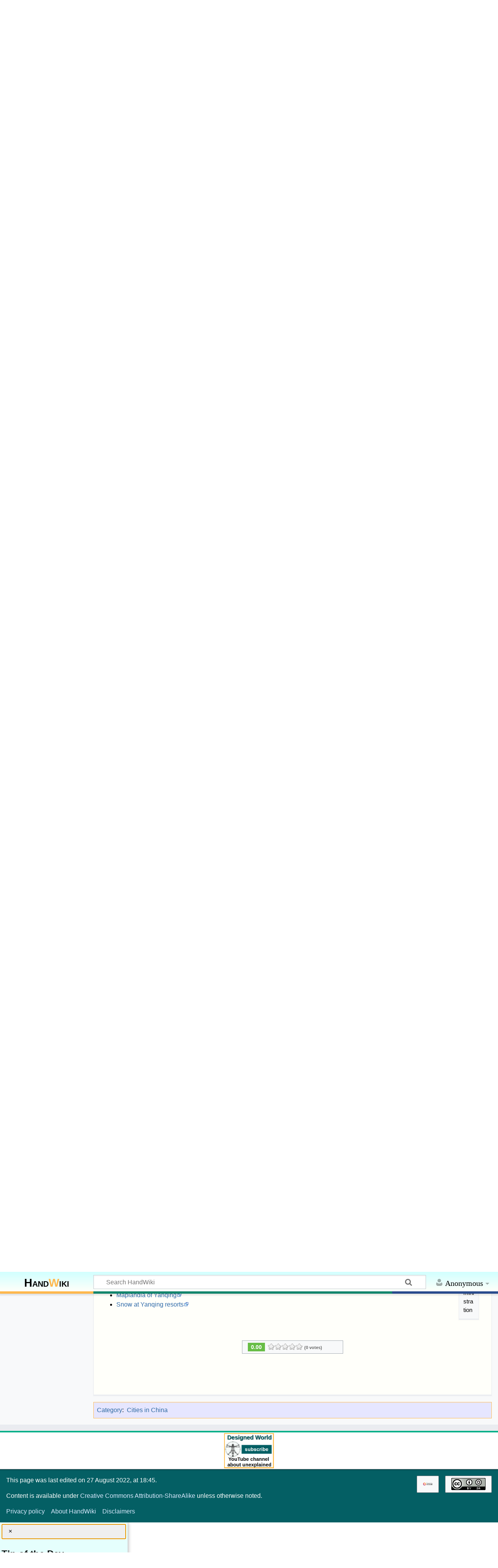

--- FILE ---
content_type: text/html; charset=UTF-8
request_url: https://handwiki.org/wiki/Place:Yanqing,_Beijing
body_size: 11325
content:
<!DOCTYPE html>
<html class="client-nojs" lang="en" dir="ltr">
<head>
<meta charset="UTF-8">
<title>Place:Yanqing, Beijing - HandWiki</title>
<script>document.documentElement.className="client-js";RLCONF={"wgBreakFrames":false,"wgSeparatorTransformTable":["",""],"wgDigitTransformTable":["",""],"wgDefaultDateFormat":"dmy","wgMonthNames":["","January","February","March","April","May","June","July","August","September","October","November","December"],"wgRequestId":"42994c2873ffec153231c16c","wgCanonicalNamespace":"Place","wgCanonicalSpecialPageName":false,"wgNamespaceNumber":3052,"wgPageName":"Place:Yanqing,_Beijing","wgTitle":"Yanqing, Beijing","wgCurRevisionId":964403,"wgRevisionId":964403,"wgArticleId":964385,"wgIsArticle":true,"wgIsRedirect":false,"wgAction":"view","wgUserName":null,"wgUserGroups":["*"],"wgCategories":["Cities in China"],"wgPageViewLanguage":"en","wgPageContentLanguage":"en","wgPageContentModel":"wikitext","wgRelevantPageName":"Place:Yanqing,_Beijing","wgRelevantArticleId":964385,"wgIsProbablyEditable":false,"wgRelevantPageIsProbablyEditable":false,"wgRestrictionEdit":[],"wgRestrictionMove":[],"wgCiteReferencePreviewsActive":true,"wgMediaViewerOnClick":true,"wgMediaViewerEnabledByDefault":true,"wgPopupsFlags":0,"wgCheckUserClientHintsHeadersJsApi":["brands","architecture","bitness","fullVersionList","mobile","model","platform","platformVersion"]};
RLSTATE={"site.styles":"ready","user.styles":"ready","user":"ready","user.options":"loading","ext.cite.styles":"ready","ext.voteNY.styles":"ready","skins.timeless":"ready","wikibase.client.init":"ready"};RLPAGEMODULES=["ext.cite.ux-enhancements","mediawiki.page.media","site","mediawiki.page.ready","mediawiki.toc","skins.timeless.js","ext.checkUser.clientHints","ext.gadget.Edittools","mmv.bootstrap","ext.popups"];</script>
<script>(RLQ=window.RLQ||[]).push(function(){mw.loader.impl(function(){return["user.options@12s5i",function($,jQuery,require,module){mw.user.tokens.set({"patrolToken":"+\\","watchToken":"+\\","csrfToken":"+\\"});
}];});});</script>
<link rel="stylesheet" href="/wiki/load.php?lang=en&amp;modules=ext.cite.styles%7Cext.voteNY.styles%7Cskins.timeless%7Cwikibase.client.init&amp;only=styles&amp;skin=timeless">
<script async="" src="/wiki/load.php?lang=en&amp;modules=startup&amp;only=scripts&amp;raw=1&amp;skin=timeless"></script>
<style>#other-languages { display:none; }</style><style>#ca-history { display:none; }</style><style>#ca-mzwi {display:none; }</style>
<meta name="ResourceLoaderDynamicStyles" content="">
<link rel="stylesheet" href="/wiki/load.php?lang=en&amp;modules=site.styles&amp;only=styles&amp;skin=timeless">
<meta name="generator" content="MediaWiki 1.44.2">
<meta name="robots" content="max-image-preview:standard">
<meta name="format-detection" content="telephone=no">
<meta name="description" content="[ ⚑ ]  40°28′N 115°59′E﻿ / ﻿40.46°N 115.98°E﻿ / 40.46; 115.98&#10;Yanqing (simplified Chinese: 延庆; traditional Chinese: 延慶; pinyin: Yánqìng) is a city about 75&amp;nbsp;km north-west of central Beijing, the capital city of China . The area around the city is the Yanqing District, one of the 16 districts of Beijing...">
<meta name="twitter:card" content="summary_large_image">
<meta name="viewport" content="width=device-width, initial-scale=1.0, user-scalable=yes, minimum-scale=0.25, maximum-scale=5.0">
<link rel="apple-touch-icon" href="/wiki/data_local/favicon/apple-touch-icon.png">
<link rel="icon" href="/wiki/data_local/favicon/favicon.ico">
<link rel="search" type="application/opensearchdescription+xml" href="/wiki/rest.php/v1/search" title="HandWiki (en)">
<link rel="EditURI" type="application/rsd+xml" href="https://handwiki.org/wiki/api.php?action=rsd">
<link rel="license" href="https://creativecommons.org/licenses/by-sa/4.0/">
<link rel="alternate" type="application/atom+xml" title="HandWiki Atom feed" href="/wiki/index.php?title=Special:RecentChanges&amp;feed=atom">
<meta property="og:title" content="Place:Yanqing, Beijing">
<meta property="og:site_name" content="HandWiki">
<meta property="og:url" content="https://handwiki.org/wiki/Place:Yanqing,_Beijing">
<meta property="og:image" content="https://handwiki.org/wiki/resources/assets/LogoHandwiki340.png">
<meta property="article:modified_time" content="2022-08-28T00:45:29Z">
<meta property="article:published_time" content="2022-08-28T00:45:29Z">
<script type="application/ld+json">{"@context":"http:\/\/schema.org","@type":"Article","name":"Place:Yanqing, Beijing - HandWiki","headline":"Place:Yanqing, Beijing - HandWiki","mainEntityOfPage":"Place:Yanqing, Beijing","identifier":"https:\/\/handwiki.org\/wiki\/Place:Yanqing,_Beijing","url":"https:\/\/handwiki.org\/wiki\/Place:Yanqing,_Beijing","dateModified":"2022-08-28T00:45:29Z","datePublished":"2022-08-28T00:45:29Z","image":{"@type":"ImageObject","url":"https:\/\/handwiki.org\/wiki\/resources\/assets\/LogoHandwiki340.png"},"author":{"@type":"Organization","name":"HandWiki","url":"https:\/\/handwiki.org","logo":{"@type":"ImageObject","url":"https:\/\/handwiki.org\/wiki\/resources\/assets\/LogoHandwiki340.png","caption":"HandWiki"}},"publisher":{"@type":"Organization","name":"HandWiki","url":"https:\/\/handwiki.org","logo":{"@type":"ImageObject","url":"https:\/\/handwiki.org\/wiki\/resources\/assets\/LogoHandwiki340.png","caption":"HandWiki"}},"potentialAction":{"@type":"SearchAction","target":"https:\/\/handwiki.org\/wiki\/index.php?title=Special:Search&search={search_term}","query-input":"required name=search_term"}}</script>
</head>
<body class="mediawiki ltr sitedir-ltr mw-hide-empty-elt ns-3052 ns-subject page-Place_Yanqing_Beijing rootpage-Place_Yanqing_Beijing skin-timeless action-view skin--responsive"><div id="mw-wrapper"><div id="mw-header-container" class="ts-container"><div id="mw-header" class="ts-inner"><div id="user-tools"><div id="personal"><h2><span>Anonymous</span></h2><div id="personal-inner" class="dropdown"><div role="navigation" class="mw-portlet" id="p-personal" title="User menu" aria-labelledby="p-personal-label"><h3 id="p-personal-label" lang="en" dir="ltr">Not logged in</h3><div class="mw-portlet-body"><ul lang="en" dir="ltr"><li id="pt-createaccount" class="mw-list-item"><a href="/wiki/index.php?title=Special:CreateAccount&amp;returnto=Place%3AYanqing%2C+Beijing" title="You are encouraged to create an account and log in; however, it is not mandatory"><span>Create account</span></a></li><li id="pt-login" class="mw-list-item"><a href="/wiki/index.php?title=Special:UserLogin&amp;returnto=Place%3AYanqing%2C+Beijing" title="You are encouraged to log in; however, it is not mandatory [o]" accesskey="o"><span>Log in</span></a></li></ul></div></div></div></div></div><div id="p-logo-text" class="mw-portlet" role="banner"><a id="p-banner" class="mw-wiki-title" href="/wiki/Start"><b>Hand<span style="color:#ffb84d;">W</span>iki</b> </a></div><div class="mw-portlet" id="p-search"><h3 lang="en" dir="ltr"><label for="searchInput">Search</label></h3><form action="/search/form.php" id="searchform"><div id="simpleSearch"><div id="searchInput-container"><input type="search" name="search" placeholder="Search HandWiki" aria-label="Search HandWiki" autocapitalize="sentences" spellcheck="false" title="Search HandWiki [f]" accesskey="f" id="searchInput"></div><input type="hidden" value="Special:Search" name="title"><input class="searchButton mw-fallbackSearchButton" type="submit" name="fulltext" title="Search the pages for this text" id="mw-searchButton" value="Search"><input class="searchButton" type="submit" name="go" title="Go to a page with this exact name if it exists" id="searchButton" value="Go"></div></form></div></div><div class="visualClear"></div></div><div id="mw-header-hack" class="color-bar"><div class="color-middle-container"><div class="color-middle"></div></div><div class="color-left"></div><div class="color-right"></div></div><div id="mw-header-nav-hack"><div class="color-bar"><div class="color-middle-container"><div class="color-middle"></div></div><div class="color-left"></div><div class="color-right"></div></div></div><div id="menus-cover"></div><div id="mw-content-container" class="ts-container"><div id="mw-content-block" class="ts-inner"><div id="mw-content-wrapper"><div id="mw-content"><div id="content" class="mw-body" role="main"><div class="mw-indicators">
</div>
<h1 id="firstHeading" class="firstHeading mw-first-heading"><span class="mw-page-title-namespace">Place</span><span class="mw-page-title-separator">:</span><span class="mw-page-title-main">Yanqing, Beijing</span></h1><div id="bodyContentOuter"><div id="siteSub">From HandWiki<div id="hwbookmark"></div>
<label id="darkswitch" class="darkswitch">
<input type="checkbox" onchange="toggleTheme()" id="darkslider">
<span class="darkslider round"></span>
</label>
</div><div id="mw-page-header-links"><div role="navigation" class="mw-portlet tools-inline" id="p-namespaces" aria-labelledby="p-namespaces-label"><h3 id="p-namespaces-label" lang="en" dir="ltr">Namespaces</h3><div class="mw-portlet-body"><ul lang="en" dir="ltr"><li id="ca-nstab-place" class="selected mw-list-item"><a href="/wiki/Place:Yanqing,_Beijing" title="View the subject page [c]" accesskey="c"><span>Place</span></a></li><li id="ca-talk" class="new mw-list-item"><a href="/wiki/index.php?title=Place_discussion:Yanqing,_Beijing&amp;action=edit&amp;redlink=1" rel="discussion" class="new" title="Discussion about the content page (page does not exist) [t]" accesskey="t"><span>Discussion</span></a></li></ul></div></div><div role="navigation" class="mw-portlet tools-inline" id="p-more" aria-labelledby="p-more-label"><h3 id="p-more-label" lang="en" dir="ltr">More</h3><div class="mw-portlet-body"><ul lang="en" dir="ltr"><li id="ca-more" class="dropdown-toggle mw-list-item"><span>More</span></li><li id="ca-languages" class="dropdown-toggle mw-list-item"><span>Languages</span></li></ul></div></div><div role="navigation" class="mw-portlet tools-inline" id="p-views" aria-labelledby="p-views-label"><h3 id="p-views-label" lang="en" dir="ltr">Page actions</h3><div class="mw-portlet-body"><ul lang="en" dir="ltr"><li id="ca-view" class="selected mw-list-item"><a href="/wiki/Place:Yanqing,_Beijing"><span>Read</span></a></li><li id="ca-viewsource" class="mw-list-item"><a href="/wiki/index.php?title=Place:Yanqing,_Beijing&amp;action=edit" title="This page is protected.&#10;You can view its source [e]" accesskey="e"><span>View source</span></a></li><li id="ca-history" class="mw-list-item"><a href="/wiki/index.php?title=Place:Yanqing,_Beijing&amp;action=history" title="Past revisions of this page [h]" accesskey="h"><span>History</span></a></li></ul></div></div></div><div class="visualClear"></div><div id="bodyContent"><div id="contentSub"><div id="mw-content-subtitle"></div></div>
<!-- == START-BODY == -->
<div id="mw-content-text" class="mw-body-content"><div class="mw-content-ltr mw-parser-output" lang="en" dir="ltr"><p><span style="font-size:small;border:2px solid orange; padding:4px; float: right;"><span id="coordinates"><a href="/wiki/Earth:Geographic_coordinate_system" title="Earth:Geographic coordinate system"> [ &#9873; ] </a> <span class="plainlinks nourlexpansion"><a rel="nofollow" class="external text" href="http://toolserver.org/~geohack/geohack.php?pagename=Place:Yanqing,_Beijing&amp;params=40.46_N_115.98_E_"><span class="geo-nondefault"><span class="geo-dms" title="Maps, aerial photos, and other data for this location"><span class="latitude">40°28′N</span> <span class="longitude">115°59′E</span></span></span><span class="geo-multi-punct">&#xfeff; / &#xfeff;</span><span class="geo-default"><span class="geo-dec" title="Maps, aerial photos, and other data for this location">40.46°N 115.98°E</span><span style="display:none">&#xfeff; / <span class="geo">40.46; 115.98</span></span></span></a></span></span></span>
<b>Yanqing</b> (simplified Chinese: 延庆; traditional Chinese: 延慶; <a href="/wiki/Pinyin" title="Pinyin">pinyin</a>: Yánqìng) is a city about 75&#160;km north-west of central <a href="/wiki/Place:Beijing" title="Place:Beijing">Beijing</a>, the capital city of <a rel="nofollow" class="external text" href="https://www.wikipedia.org/wiki/China"><i>China</i></a> . The area around the city is the Yanqing District, one of the 16 districts of Beijing. It has good communication to the capital, by railway and road, through Badaling.
</p><p>Yanqing is one of three sites for games of the 2022 Winter Olympics.
</p>
<figure class="mw-default-size" typeof="mw:File/Thumb"><a href="/wiki/File:Yanqing_street.jpg" class="mw-file-description"><img src="/wiki/images/thumb/3/35/Yanqing_street.jpg/250px-Yanqing_street.jpg" decoding="async" width="250" height="188" class="mw-file-element" data-file-width="1200" data-file-height="900" /></a><figcaption>Street in Yanqing</figcaption></figure>
<div id="toc" class="toc" role="navigation" aria-labelledby="mw-toc-heading"><input type="checkbox" role="button" id="toctogglecheckbox" class="toctogglecheckbox" style="display:none" /><div class="toctitle" lang="en" dir="ltr"><h2 id="mw-toc-heading">Contents</h2><span class="toctogglespan"><label class="toctogglelabel" for="toctogglecheckbox"></label></span></div>
<ul>
<li class="toclevel-1 tocsection-1"><a href="#Urban_area"><span class="tocnumber">1</span> <span class="toctext">Urban area</span></a>
<ul>
<li class="toclevel-2 tocsection-2"><a href="#Cultural_features"><span class="tocnumber">1.1</span> <span class="toctext">Cultural features</span></a></li>
<li class="toclevel-2 tocsection-3"><a href="#Climate"><span class="tocnumber">1.2</span> <span class="toctext">Climate</span></a></li>
</ul>
</li>
<li class="toclevel-1 tocsection-4"><a href="#2022_Winter_Olympics"><span class="tocnumber">2</span> <span class="toctext">2022 Winter Olympics</span></a></li>
<li class="toclevel-1 tocsection-5"><a href="#Transport"><span class="tocnumber">3</span> <span class="toctext">Transport</span></a>
<ul>
<li class="toclevel-2 tocsection-6"><a href="#Road"><span class="tocnumber">3.1</span> <span class="toctext">Road</span></a></li>
<li class="toclevel-2 tocsection-7"><a href="#Buses"><span class="tocnumber">3.2</span> <span class="toctext">Buses</span></a></li>
<li class="toclevel-2 tocsection-8"><a href="#Rail"><span class="tocnumber">3.3</span> <span class="toctext">Rail</span></a></li>
<li class="toclevel-2 tocsection-9"><a href="#Transport_pass"><span class="tocnumber">3.4</span> <span class="toctext">Transport pass</span></a></li>
<li class="toclevel-2 tocsection-10"><a href="#Air"><span class="tocnumber">3.5</span> <span class="toctext">Air</span></a></li>
<li class="toclevel-2 tocsection-11"><a href="#Taxis"><span class="tocnumber">3.6</span> <span class="toctext">Taxis</span></a></li>
</ul>
</li>
<li class="toclevel-1 tocsection-12"><a href="#Tourist_Information"><span class="tocnumber">4</span> <span class="toctext">Tourist Information</span></a></li>
<li class="toclevel-1 tocsection-13"><a href="#References"><span class="tocnumber">5</span> <span class="toctext">References</span></a></li>
<li class="toclevel-1 tocsection-14"><a href="#External_links"><span class="tocnumber">6</span> <span class="toctext">External links</span></a></li>
</ul>
</div>

<div class="mw-heading mw-heading2"><h2 id="Urban_area">Urban area</h2></div>
<p>The urban area is closely surrounded by farms. The total population of this town-farm area, including 90,000 in the urban area, is about 190,000.<sup id="cite_ref-1" class="reference"><a href="#cite_note-1"><span class="cite-bracket">&#91;</span>1<span class="cite-bracket">&#93;</span></a></sup>
</p><p>The urban area is bisected east-west by the lake, around which is a surrounded by major urban park.
</p><p>The central business district is north of the lake, centred on Guishui Street (North and South, either side of the lake), with the major cross street being Gaota Street.
</p>
<div class="mw-heading mw-heading3"><h3 id="Cultural_features">Cultural features</h3></div>
<figure class="mw-default-size" typeof="mw:File/Thumb"><a href="/wiki/File:Yanqing_-_Global_Geoparks_Nateowk_museum.jpg" class="mw-file-description"><img src="/wiki/images/thumb/4/48/Yanqing_-_Global_Geoparks_Nateowk_museum.jpg/250px-Yanqing_-_Global_Geoparks_Nateowk_museum.jpg" decoding="async" width="250" height="188" class="mw-file-element" data-file-width="1200" data-file-height="900" /></a><figcaption>GGN museum</figcaption></figure>
<p>The Museum of Yanqing Geoparks, marking the Global Geoparks Network, is on Guishui Street North, beside the lake.
</p>
<figure class="mw-default-size" typeof="mw:File/Thumb"><a href="/wiki/File:Yanqing_International_Exhibition_Centre.jpg" class="mw-file-description"><img src="/wiki/images/thumb/3/34/Yanqing_International_Exhibition_Centre.jpg/250px-Yanqing_International_Exhibition_Centre.jpg" decoding="async" width="250" height="188" class="mw-file-element" data-file-width="1200" data-file-height="900" /></a><figcaption>Yanqing International Exhibition Centre</figcaption></figure>
<p>The Yanqing International Exhibition Centre is a major multi-hall site with a significant forecourt, in north Yanqing.
</p><p>Yanqing has several <a href="/wiki/Earth:Hot_spring" title="Earth:Hot spring">hot spring</a> spa resorts and hotels, using ground water at temperatures up to 50&#160;°C (122&#160;°F), although most pools are below 42&#160;°C (108&#160;°F). There is little to no smell of sulphur in the water.
</p><p>The Guishui River flows through the city.<sup id="cite_ref-03-13_2-0" class="reference"><a href="#cite_note-03-13-2"><span class="cite-bracket">&#91;</span>2<span class="cite-bracket">&#93;</span></a></sup>
</p>
<figure class="mw-default-size" typeof="mw:File/Thumb"><a href="/wiki/File:Yanqing-Badaling_confusion.jpg" class="mw-file-description"><img src="/wiki/images/thumb/1/11/Yanqing-Badaling_confusion.jpg/250px-Yanqing-Badaling_confusion.jpg" decoding="async" width="250" height="188" class="mw-file-element" data-file-width="1200" data-file-height="900" /></a><figcaption>This image shows the Badaling Hot Spring Resort www.bhsr.com that is on Guishui Street, Yanqing. Also note the promotion for the 2022 Winter Olympics on a street sign.</figcaption></figure>
<p><i>Badaling</i>: The name Badaling is so well known for the Great Wall that it is used, wrongly, in Yanqing as an identifier for buildings, businesses including hotels and resorts, and places.
</p>
<div class="mw-heading mw-heading3"><h3 id="Climate">Climate</h3></div>
<p>Yanqing has a continental monsoon climate, between temperate to mid-temperate and from semi-arid to semi-humid zone. The weather is cold in winters and cool in summers, with an annual average temperature of 8℃ (4℃ lower than Beijing city).<sup id="cite_ref-03-13_2-1" class="reference"><a href="#cite_note-03-13-2"><span class="cite-bracket">&#91;</span>2<span class="cite-bracket">&#93;</span></a></sup>
</p>
<div class="mw-heading mw-heading2"><h2 id="2022_Winter_Olympics">2022 Winter Olympics</h2></div>
<p>Beijing was accepted as the site of the 2022 Winter Olympics, with games in Beijing, Yanqing, and Zhangjiakou.<sup id="cite_ref-3" class="reference"><a href="#cite_note-3"><span class="cite-bracket">&#91;</span>3<span class="cite-bracket">&#93;</span></a></sup>
</p><p>Yanqing will host Alpine skiing plus the luge, bobsleigh, and skeleton, plus have a major Olympic Village and media centre.
</p><p>See <i>Transport</i> for intended land transport details.
</p>
<figure class="mw-default-size" typeof="mw:File/Thumb"><a href="/wiki/File:Yanqing_-_Wine_authority.jpg" class="mw-file-description"><img src="/wiki/images/thumb/0/04/Yanqing_-_Wine_authority.jpg/250px-Yanqing_-_Wine_authority.jpg" decoding="async" width="250" height="188" class="mw-file-element" data-file-width="1200" data-file-height="900" /></a><figcaption>Public authority for international wine exchange administration</figcaption></figure>
<div class="mw-heading mw-heading2"><h2 id="Transport">Transport</h2></div>
<div class="mw-heading mw-heading3"><h3 id="Road">Road</h3></div>
<p>Yanqing is on the China National Highway 110 (G110), beginning at Beijing's Deshengmen hub. The Exit to S323 westbound is used.
</p><p>The G6 Beijing–Lhasa Expressway passes just south of the city. The Exit to S236, continuing as a multi-lane highway, is used. The interchange is beside the Badaling Airport and the <a href="/wiki/Engineering:Solar_power" title="Engineering:Solar power">solar power</a> research station<sup id="cite_ref-4" class="reference"><a href="#cite_note-4"><span class="cite-bracket">&#91;</span>4<span class="cite-bracket">&#93;</span></a></sup> station with its distinctive white tower.
</p><p>Both these numbered highways go through the pass at Badaling, then diverge.
</p>
<div class="mw-heading mw-heading3"><h3 id="Buses">Buses</h3></div>
<p><i>Long Distance</i>: The 919 bus leaves regularly from Deshengmen and Yanqing throughout the day. In 2016, the price was Yuan12. The Deshengmen bus station is adjacent to the Jishuitan Station. (Note that tourists may be mistakenly encouraged to take the 877 to Badaling Great Wall.)
</p><p><i>Local</i>: There is an extensive network of local buses, however, signs are mostly in Chinese writing. The fare around town is typically Yuan2.
</p>
<div class="mw-heading mw-heading3"><h3 id="Rail">Rail</h3></div>
<p>Yanqing is the northern terminus of Line 2 of the Beijing Suburban Railway system, the other terminus being Beijing North railway station. The fare between the two stations is Yuan6. In 2016, there were 16 return train trips serving the stations on this line, between 0500 and 2300, with the journey being about 1h 40min. However, the timetable should be checked at the station.<sup id="cite_ref-5" class="reference"><a href="#cite_note-5"><span class="cite-bracket">&#91;</span>5<span class="cite-bracket">&#93;</span></a></sup>
</p><p><i>Great Wall</i>: This train may also be taken to Badaling to visit the Great Wall at Badaling, for Yuan5. The journey south of Badaling passes several sections of the Wall.
</p><p>For the 2022 Winter Olympics, the Beijing-Zhangjiakou Intercity Railway will serve Yanqing with a spur line for fast trains between the other Olympic cities being one hour either side of Yanqing.
</p>
<div class="mw-heading mw-heading3"><h3 id="Transport_pass">Transport pass</h3></div>
<p>The train and bus network is on the Beijing transport network's Yikatong card system, although cash fares can be paid.
</p>
<div class="mw-heading mw-heading3"><h3 id="Air">Air</h3></div>
<p>Badaling Airport with its single 2,700 feet (820&#160;m) runway is about 15 minutes drive by car or taxi from Yanqing.<sup id="cite_ref-6" class="reference"><a href="#cite_note-6"><span class="cite-bracket">&#91;</span>6<span class="cite-bracket">&#93;</span></a></sup> This is the base for short sightseeing flights to the Great Wall by helicopter and fixed wing planes.
</p>
<div class="mw-heading mw-heading3"><h3 id="Taxis">Taxis</h3></div>
<p>There are several regular taxi fleets, that have a meter, most notably the teal-blue and white fleet of electric vehicles. Drivers will also go "off meter" for obvious tourists, at the rates used by the informal taxis.
</p><p>A semi-official 'system' of taxis operates on an agreed fare system. The going rate for almost anywhere within urban limits is Yuan20 (early 2016), for example to and from the railway station. These taxis will also take a visitor anywhere, such as to Badaling (Great Wall). Only rudimentary English will be spoken, enough to indicate an offered price, and bargaining is encouraged. It is helpful to have an image of the destination, and/or the address written in <a href="/wiki/Social:Chinese_characters" title="Social:Chinese characters">Chinese characters</a>.
</p>
<div class="mw-heading mw-heading2"><h2 id="Tourist_Information">Tourist Information</h2></div>
<p>The Beijing tourist Information office is at 72 Guishui Street South. As of early 2016, no local Yanquing map is available, or a guide for bus routes, or a train timetable.
</p>
<div class="mw-heading mw-heading2"><h2 id="References">References</h2></div>
<style data-mw-deduplicate="TemplateStyles:r3933698">.mw-parser-output .reflist{margin-bottom:0.5em;list-style-type:decimal}@media screen{.mw-parser-output .reflist{font-size:90%}}.mw-parser-output .reflist .references{font-size:100%;margin-bottom:0;list-style-type:inherit}.mw-parser-output .reflist-columns-2{column-width:30em}.mw-parser-output .reflist-columns-3{column-width:25em}.mw-parser-output .reflist-columns{margin-top:0.3em}.mw-parser-output .reflist-columns ol{margin-top:0}.mw-parser-output .reflist-columns li{page-break-inside:avoid;break-inside:avoid-column}.mw-parser-output .reflist-upper-alpha{list-style-type:upper-alpha}.mw-parser-output .reflist-upper-roman{list-style-type:upper-roman}.mw-parser-output .reflist-lower-alpha{list-style-type:lower-alpha}.mw-parser-output .reflist-lower-greek{list-style-type:lower-greek}.mw-parser-output .reflist-lower-roman{list-style-type:lower-roman}</style><div class="reflist">
<div class="mw-references-wrap"><ol class="references">
<li id="cite_note-1"><span class="mw-cite-backlink"><a href="#cite_ref-1">↑</a></span> <span class="reference-text"><a rel="nofollow" class="external text" href="http://harrysworldatlas.blogspot.com/2007/02/china-cn-beijing-metropolitan-province.html">Yanqing within Beijing</a>, accessed 2016-04-13</span>
</li>
<li id="cite_note-03-13-2"><span class="mw-cite-backlink">↑ <sup><a href="#cite_ref-03-13_2-0">2.0</a></sup> <sup><a href="#cite_ref-03-13_2-1">2.1</a></sup></span> <span class="reference-text"><a rel="nofollow" class="external text" href="http://en.bjyq.gov.cn/yanqingoverview/yanqingoverview/2013-03-13-3.html">Yanqing Overview</a>, 系统管理员, 03-13, accessed 2016-04-15</span>
</li>
<li id="cite_note-3"><span class="mw-cite-backlink"><a href="#cite_ref-3">↑</a></span> <span class="reference-text"><a rel="nofollow" class="external text" href="http://www.olympic.org/news/beijing-named-host-city-of-olympic-winter-games-2022/246674">Beijing 2022: Beijing named host city of Olympic Winter Games 2022</a>, International Olympic Committee website, 2015-07-31, accessed 2016-04-13</span>
</li>
<li id="cite_note-4"><span class="mw-cite-backlink"><a href="#cite_ref-4">↑</a></span> <span class="reference-text"><a rel="nofollow" class="external text" href="http://www.ccei.org.cn/solar/en/">China (Yanqing) Solar Energy Demonstration</a>, www.ccei.org.cn, accessed 2-16-04-15</span>
</li>
<li id="cite_note-5"><span class="mw-cite-backlink"><a href="#cite_ref-5">↑</a></span> <span class="reference-text"><a rel="nofollow" class="external text" href="http://www.chinatrainguide.com/beijing-railway-station/stationsearch.php">Train schedule for railway station(s) of Yanqing</a>, www.chinatrainguide.com, accessed 2016-04-13</span>
</li>
<li id="cite_note-6"><span class="mw-cite-backlink"><a href="#cite_ref-6">↑</a></span> <span class="reference-text"><a rel="nofollow" class="external text" href="https://www.world-airport-codes.com/china/badaling-or-yanqing-86449.html">Badaling or Yanqing airport</a>, accessed 2016-04-13</span>
</li>
</ol></div></div>
<div class="mw-heading mw-heading2"><h2 id="External_links">External links</h2></div>
<ul><li><a rel="nofollow" class="external text" href="http://en.bjyq.gov.cn/">Yanqing</a> - official website (English version)</li>
<li><a rel="nofollow" class="external text" href="http://www.maplandia.com/china/beijing/yanqing/yanqing/">Maplandia of Yanqing</a></li>
<li><a rel="nofollow" class="external text" href="http://www.snow-forecast.com/countries/China-Yanqing/resorts">Snow at Yanqing resorts</a></li></ul>
<p><br />
<br />
</p>
<center>
<table class="plainlinks ombox ombox-notice" role="presentation" style="width: 260px;"><tbody><tr><td class="mbox-empty-cell"></td><td class="mbox-text"><div id="rating_964385"><div class="rating-score"><div class="voteboxrate">0.00</div></div><div class="rating-section"><img class="vote-rating-star" data-vote-the-vote="1" data-page-id="964385" data-vote-id="964385" data-vote-action="5" data-vote-rating="0" data-vote-voted="0" id="rating_964385_1" src="/wiki/extensions/VoteNY/resources/images/star_off.gif" alt="" /><img class="vote-rating-star" data-vote-the-vote="2" data-page-id="964385" data-vote-id="964385" data-vote-action="5" data-vote-rating="0" data-vote-voted="0" id="rating_964385_2" src="/wiki/extensions/VoteNY/resources/images/star_off.gif" alt="" /><img class="vote-rating-star" data-vote-the-vote="3" data-page-id="964385" data-vote-id="964385" data-vote-action="5" data-vote-rating="0" data-vote-voted="0" id="rating_964385_3" src="/wiki/extensions/VoteNY/resources/images/star_off.gif" alt="" /><img class="vote-rating-star" data-vote-the-vote="4" data-page-id="964385" data-vote-id="964385" data-vote-action="5" data-vote-rating="0" data-vote-voted="0" id="rating_964385_4" src="/wiki/extensions/VoteNY/resources/images/star_off.gif" alt="" /><img class="vote-rating-star" data-vote-the-vote="5" data-page-id="964385" data-vote-id="964385" data-vote-action="5" data-vote-rating="0" data-vote-voted="0" id="rating_964385_5" src="/wiki/extensions/VoteNY/resources/images/star_off.gif" alt="" /> <span class="rating-total">(0 votes)</span></div>
				<div class="rating-clear">
			</div></div></td></tr></tbody></table> </center>
<p><br />
</p></div></div><div class="printfooter">
Retrieved from "<a dir="ltr" href="https://handwiki.org/wiki/index.php?title=Place:Yanqing,_Beijing&amp;oldid=964403">https://handwiki.org/wiki/index.php?title=Place:Yanqing,_Beijing&amp;oldid=964403</a>"</div>

<!-- == END-BODY == -->
<div class="visualClear"></div></div></div></div></div><div id="content-bottom-stuff"><div id="catlinks" class="catlinks" data-mw="interface"><div id="mw-normal-catlinks" class="mw-normal-catlinks"><a href="/wiki/Special:Categories" title="Special:Categories">Category</a>: <ul><li><a href="/wiki/Category:Cities_in_China" title="Category:Cities in China">Cities in China</a></li></ul></div></div></div></div><div id="mw-site-navigation"><div id="p-logo" class="mw-portlet" role="banner"><div id="handportal"></div><a class="mw-wiki-logo timeless-logo" href="/wiki/Start" title="Visit the main page"><img src="/wiki/resources/assets/LogoHandwiki.svg"></a></div><div class="deskContent">

<div id="handtitleleft">Encyclopedia of Knowledge</div>

<div class="dropdown">
  <button class="dropbtn">Portals</button>
  <div class="dropdown-content">
    <a href="/wiki/Start"><b>Main page</b></a>
    <a href="/wiki/HandWiki:Analysis">Data analysis</a>
    <a href="/wiki/HandWiki:Math">Mathematics</a>
    <hr>
    <b>&nbsp;Natural Sciences</b> 
    <a href="/wiki/HandWiki:Astronomy">Astronomy & Space</a>
    <a href="/wiki/HandWiki:Biology">Biology</a>
    <a href="/wiki/HandWiki:Computers">Computer concepts</a>
    <a href="/wiki/HandWiki:Chemistry">Chemistry</a>
    <a href="/wiki/HandWiki:Physics">Physics</a>
    <a href="/wiki/HandWiki:Earth">Earth studies</a>
    <a href="/wiki/HandWiki:Unsolved">Unsolved problems</a>
    <hr>
    <b>&nbsp;Humanities</b> 
    <a href="/wiki/HandWiki:History">History</a>
    <a href="/wiki/HandWiki:Philosophy">Philosophy</a>
    <a href="/wiki/HandWiki:Social">Social studies</a>
    <a href="/wiki/HandWiki:Religion">Religion</a>
    <a href="/wiki/HandWiki:Medicine">Medicine</a>
    <hr>
    <b>&nbsp;Technology & Finance</b>
    <a href="/wiki/HandWiki:Engineering">Engineering & Tech</a>
    <a href="/wiki/HandWiki:Software">Software programs</a>
    <a href="/wiki/HandWiki:Finance">Finance & Business</a>
   <hr>
    <a href="/wiki/HandWiki:Biography">Biographies</a>
    <a href="/wiki/HandWiki:Organization">Organizations</a>
    <a href="/wiki/HandWiki:Company">Companies</a>
    <a href="/wiki/HandWiki:Place">Places</a>
    <hr>
    <a href="/wiki/Book:Start">Books</a>
    <a href="/wiki/Monograph:Start">Monographs</a>
    <a href="/wiki/Tutorial:Start">Tutorials</a>
    <a href="/wiki/Manual:Start">Manuals</a>
  </div>
</div>
</div>

<script>
var topic='Place';
var title='Place:Yanqing, Beijing';
var messm="";
if (topic.length == 0 ) {
   messm="<a href=\"/wiki/HandWiki:Computing\">Computing portal</a>";
   if (title == "Start") messm="<a href=\"/wiki/Start\">Main page</a>";
} else {
  if (topic == "HandWiki") {
      messm="<a href=\"/wiki/Start\">Main page</a>";
    } else {
      messm = topic+" portal";
      messm="<a href=\"/wiki/HandWiki:"+topic+"\">"+messm+"</a>";
  }
}
document.getElementById("handportal").innerHTML=messm;
</script><div id="site-navigation" class="sidebar-chunk"><h2><span>Navigation</span></h2><div class="sidebar-inner"><div role="navigation" class="mw-portlet" id="p-Navigation" aria-labelledby="p-Navigation-label"><h3 id="p-Navigation-label" lang="en" dir="ltr">Navigation</h3><div class="mw-portlet-body"><ul lang="en" dir="ltr"><li id="n-Add-a-new-article" class="mw-list-item"><a href="https://handwiki.org/create/" rel="nofollow"><span>Add a new article</span></a></li><li id="n-Search-in-all-topics" class="mw-list-item"><a href="https://handwiki.org/search/" rel="nofollow"><span>Search in all topics</span></a></li><li id="n-Search-in-namespaces" class="mw-list-item"><a href="/wiki/Special:Search"><span>Search in namespaces</span></a></li><li id="n-Search-in-categories" class="mw-list-item"><a href="/wiki/Special:CategoryTree"><span>Search in categories</span></a></li><li id="n-Search-using-prefix" class="mw-list-item"><a href="/wiki/Special:PrefixIndex"><span>Search using prefix</span></a></li></ul></div></div><div role="navigation" class="mw-portlet" id="p-Help" aria-labelledby="p-Help-label"><h3 id="p-Help-label" lang="en" dir="ltr">Help</h3><div class="mw-portlet-body"><ul lang="en" dir="ltr"><li id="n-About-HandWiki" class="mw-list-item"><a href="/wiki/HandWiki:About"><span>About HandWiki</span></a></li><li id="n-FAQs" class="mw-list-item"><a href="/wiki/HandWiki:FAQ"><span>FAQs</span></a></li><li id="n-How-to-edit" class="mw-list-item"><a href="/wiki/HandWiki:Help"><span>How to edit</span></a></li><li id="n-Citation-manager" class="mw-list-item"><a href="https://handwiki.org/bib/" rel="nofollow"><span>Citation manager</span></a></li><li id="n-Formatting-articles" class="mw-list-item"><a href="https://www.mediawiki.org/wiki/Special:MyLanguage/Help:Contents" rel="nofollow"><span>Formatting articles</span></a></li><li id="n-List-of-categories" class="mw-list-item"><a href="/wiki/Special:Categories"><span>List of categories</span></a></li><li id="n-Recent-pages" class="mw-list-item"><a href="/wiki/Special:NewestPages"><span>Recent pages</span></a></li><li id="n-recentchanges" class="mw-list-item"><a href="/wiki/Special:RecentChanges" title="A list of recent changes in the wiki [r]" accesskey="r"><span>Recent changes</span></a></li><li id="n-randompage" class="mw-list-item"><a href="/wiki/Special:Random" title="Load a random page [x]" accesskey="x"><span>Random page</span></a></li><li id="n-Support-&amp;-Donate" class="mw-list-item"><a href="/wiki/HandWiki:Sponsorship"><span>Support &amp; Donate</span></a></li></ul></div></div><div role="navigation" class="mw-portlet emptyPortlet" id="p-googletranslator" aria-labelledby="p-googletranslator-label"><h3 id="p-googletranslator-label" lang="en" dir="ltr">googletranslator</h3><div class="mw-portlet-body"><ul lang="en" dir="ltr"></ul></div></div><div role="navigation" class="mw-portlet" id="p-navigation" aria-labelledby="p-navigation-label"><h3 id="p-navigation-label" lang="en" dir="ltr">Navigation</h3><div class="mw-portlet-body"><ul lang="en" dir="ltr"><li id="n-specialpages" class="mw-list-item"><a href="/wiki/Special:SpecialPages"><span>Special pages</span></a></li></ul></div></div></div></div><div id="site-tools" class="sidebar-chunk"><h2><span>Wiki tools</span></h2><div class="sidebar-inner"><div role="navigation" class="mw-portlet" id="p-tb" aria-labelledby="p-tb-label"><h3 id="p-tb-label" lang="en" dir="ltr">Wiki tools</h3><div class="mw-portlet-body"><ul lang="en" dir="ltr"><li id="t-cite" class="mw-list-item"><a href="/wiki/index.php?title=Special:CiteThisPage&amp;page=Place%3AYanqing%2C_Beijing&amp;id=964403&amp;wpFormIdentifier=titleform" title="Information on how to cite this page"><span>Cite this page</span></a></li></ul></div></div></div></div></div><div id="mw-related-navigation"><div id="page-tools" class="sidebar-chunk"><h2><span>Page tools</span></h2><div class="sidebar-inner"><div role="navigation" class="mw-portlet emptyPortlet" id="p-cactions" title="More options" aria-labelledby="p-cactions-label"><h3 id="p-cactions-label" lang="en" dir="ltr">Page tools</h3><div class="mw-portlet-body"><ul lang="en" dir="ltr"></ul></div></div><div role="navigation" class="mw-portlet emptyPortlet" id="p-userpagetools" aria-labelledby="p-userpagetools-label"><h3 id="p-userpagetools-label" lang="en" dir="ltr">User page tools</h3><div class="mw-portlet-body"><ul lang="en" dir="ltr"></ul></div></div><div role="navigation" class="mw-portlet" id="p-pagemisc" aria-labelledby="p-pagemisc-label"><h3 id="p-pagemisc-label" lang="en" dir="ltr">More</h3><div class="mw-portlet-body"><ul lang="en" dir="ltr"><li id="t-whatlinkshere" class="mw-list-item"><a href="/wiki/Special:WhatLinksHere/Place:Yanqing,_Beijing" title="A list of all wiki pages that link here [j]" accesskey="j"><span>What links here</span></a></li><li id="t-recentchangeslinked" class="mw-list-item"><a href="/wiki/Special:RecentChangesLinked/Place:Yanqing,_Beijing" rel="nofollow" title="Recent changes in pages linked from this page [k]" accesskey="k"><span>Related changes</span></a></li><li id="t-print" class="mw-list-item"><a href="javascript:print();" rel="alternate" title="Printable version of this page [p]" accesskey="p"><span>Printable version</span></a></li><li id="t-permalink" class="mw-list-item"><a href="/wiki/index.php?title=Place:Yanqing,_Beijing&amp;oldid=964403" title="Permanent link to this revision of this page"><span>Permanent link</span></a></li><li id="t-info" class="mw-list-item"><a href="/wiki/index.php?title=Place:Yanqing,_Beijing&amp;action=info" title="More information about this page"><span>Page information</span></a></li><li id="t-pagelog" class="mw-list-item"><a href="/wiki/index.php?title=Special:Log&amp;page=Place%3AYanqing%2C+Beijing"><span>Page logs</span></a></li></ul></div></div></div></div><div id="other-languages" class="sidebar-chunk"><h2><span>Other projects</span></h2><div class="sidebar-inner"><div role="navigation" class="mw-portlet emptyPortlet" id="p-lang" aria-labelledby="p-lang-label"><h3 id="p-lang-label" lang="en" dir="ltr">In other languages</h3><div class="mw-portlet-body"><ul lang="en" dir="ltr"></ul><div class="after-portlet after-portlet-lang"><span class="wb-langlinks-add wb-langlinks-link"><a href="https://handwiki.org/wiki/Special:NewItem?site=en&amp;page=Place%3AYanqing%2C+Beijing" title="Add interlanguage links" class="wbc-editpage">Add links</a></span></div></div></div><div role="navigation" class="mw-portlet emptyPortlet" id="p-wikibase-otherprojects" aria-labelledby="p-wikibase-otherprojects-label"><h3 id="p-wikibase-otherprojects-label" lang="en" dir="ltr">In other projects</h3><div class="mw-portlet-body"><ul lang="en" dir="ltr"></ul></div></div></div></div><div id="catlinks-sidebar" class="sidebar-chunk"><h2><span>Categories</span></h2><div class="sidebar-inner"><div id="sidebar-normal-catlinks" class="mw-normal-catlinks"><div role="navigation" class="mw-portlet" id="p-normal-catlinks" aria-labelledby="p-normal-catlinks-label"><h3 id="p-normal-catlinks-label" lang="en" dir="ltr">Categories</h3><div class="mw-portlet-body"><ul><li><a href="/wiki/Category:Cities_in_China" title="Category:Cities in China">Cities in China</a></li></ul></div></div></div></div></div></div><div class="visualClear"></div></div></div>
<div id='slider_Place' style='display:flex; flex-wrap:wrap; justify-content: center;'></div>
<script src='/wiki/skins/Timeless/sweetalert2.all.min.js'></script>
<script src='/wiki/skins/Timeless/adshw.js'></script>
<script type='text/javascript'>
window.onload = showDataWithImagesHW('Place');
</script><div id="mw-footer-container" class="mw-footer-container ts-container"><div id="mw-footer" class="mw-footer ts-inner" role="contentinfo" lang="en" dir="ltr"><ul id="footer-icons"><li id="footer-copyrightico" class="footer-icons"><a href="https://creativecommons.org/licenses/by-sa/4.0/" class="cdx-button cdx-button--fake-button cdx-button--size-large cdx-button--fake-button--enabled"><img src="/wiki/resources/assets/licenses/cc-by-sa.png" alt="Creative Commons Attribution-ShareAlike" width="88" height="31" loading="lazy"></a></li><li id="footer-poweredbyico" class="footer-icons"><a href="https://www.mediawiki.org/" class="cdx-button cdx-button--fake-button cdx-button--size-large cdx-button--fake-button--enabled"><picture><source media="(min-width: 500px)" srcset="/wiki/resources/assets/poweredby_mediawiki.svg" width="88" height="31"><img src="/wiki/resources/assets/mediawiki_compact.svg" alt="Powered by MediaWiki" lang="en" width="25" height="25" loading="lazy"></picture></a></li></ul><div id="footer-list"><ul id="footer-info"><li id="footer-info-lastmod"> This page was last edited on 27 August 2022, at 18:45.</li><li id="footer-info-copyright">Content is available under <a class="external" rel="nofollow" href="https://creativecommons.org/licenses/by-sa/4.0/">Creative Commons Attribution-ShareAlike</a> unless otherwise noted.</li></ul><ul id="footer-places"><li id="footer-places-privacy"><a href="/wiki/HandWiki:Privacy_policy">Privacy policy</a></li><li id="footer-places-about"><a href="/wiki/HandWiki:About">About HandWiki</a></li><li id="footer-places-disclaimers"><a href="/wiki/HandWiki:General_disclaimer">Disclaimers</a></li></ul></div><div class="visualClear"></div></div></div></div><script>(RLQ=window.RLQ||[]).push(function(){mw.config.set({"wgBackendResponseTime":512});});</script>
</body>
<!-- Cached/compressed 20260104111801 -->
</html>

--- FILE ---
content_type: text/html
request_url: https://handwiki.org/message/DAY_MESSAGE_odd.html
body_size: 64
content:
<html>
<h2>Tip of the Day</h2>
<div style="font-size:16px;"> 
Click the "bookmark" button from the top-right menu in order to bookmark an article.
</div>
</html>
